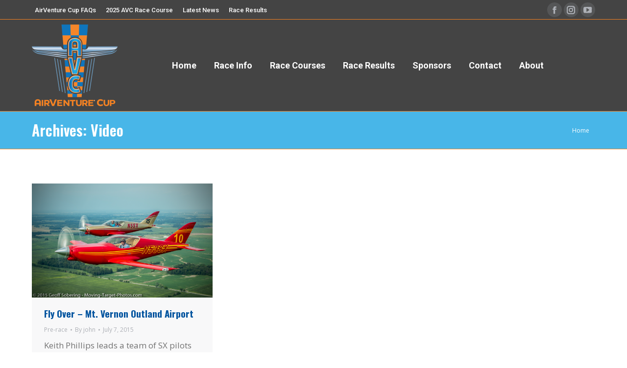

--- FILE ---
content_type: text/html; charset=UTF-8
request_url: https://www.airventurecuprace.com/type/video/
body_size: 13364
content:
<!DOCTYPE html>
<!--[if !(IE 6) | !(IE 7) | !(IE 8)  ]><!-->
<html lang="en-US" class="no-js">
<!--<![endif]-->
<head><style>img.lazy{min-height:1px}</style><link href="https://www.airventurecuprace.com/wp-content/plugins/w3-total-cache/pub/js/lazyload.min.js" as="script">
	<meta charset="UTF-8" />
		<meta name="viewport" content="width=device-width, initial-scale=1, maximum-scale=1, user-scalable=0">
		<meta name="theme-color" content="#f48220"/>	<link rel="profile" href="https://gmpg.org/xfn/11" />
	<title>Video &#8211; Airventure Cup Race</title>
<meta name='robots' content='max-image-preview:large' />
	<style>img:is([sizes="auto" i], [sizes^="auto," i]) { contain-intrinsic-size: 3000px 1500px }</style>
	<link rel='dns-prefetch' href='//maps.googleapis.com' />
<link rel='dns-prefetch' href='//fonts.googleapis.com' />
<link rel="alternate" type="application/rss+xml" title="Airventure Cup Race &raquo; Feed" href="https://www.airventurecuprace.com/feed/" />
<link rel="alternate" type="application/rss+xml" title="Airventure Cup Race &raquo; Comments Feed" href="https://www.airventurecuprace.com/comments/feed/" />
<link rel="alternate" type="application/rss+xml" title="Airventure Cup Race &raquo; Video Format Feed" href="https://www.airventurecuprace.com/type/video/feed/" />
<script>
window._wpemojiSettings = {"baseUrl":"https:\/\/s.w.org\/images\/core\/emoji\/16.0.1\/72x72\/","ext":".png","svgUrl":"https:\/\/s.w.org\/images\/core\/emoji\/16.0.1\/svg\/","svgExt":".svg","source":{"concatemoji":"https:\/\/www.airventurecuprace.com\/wp-includes\/js\/wp-emoji-release.min.js?ver=fdc0554f3dbf31e6d72e4e350ca43179"}};
/*! This file is auto-generated */
!function(s,n){var o,i,e;function c(e){try{var t={supportTests:e,timestamp:(new Date).valueOf()};sessionStorage.setItem(o,JSON.stringify(t))}catch(e){}}function p(e,t,n){e.clearRect(0,0,e.canvas.width,e.canvas.height),e.fillText(t,0,0);var t=new Uint32Array(e.getImageData(0,0,e.canvas.width,e.canvas.height).data),a=(e.clearRect(0,0,e.canvas.width,e.canvas.height),e.fillText(n,0,0),new Uint32Array(e.getImageData(0,0,e.canvas.width,e.canvas.height).data));return t.every(function(e,t){return e===a[t]})}function u(e,t){e.clearRect(0,0,e.canvas.width,e.canvas.height),e.fillText(t,0,0);for(var n=e.getImageData(16,16,1,1),a=0;a<n.data.length;a++)if(0!==n.data[a])return!1;return!0}function f(e,t,n,a){switch(t){case"flag":return n(e,"\ud83c\udff3\ufe0f\u200d\u26a7\ufe0f","\ud83c\udff3\ufe0f\u200b\u26a7\ufe0f")?!1:!n(e,"\ud83c\udde8\ud83c\uddf6","\ud83c\udde8\u200b\ud83c\uddf6")&&!n(e,"\ud83c\udff4\udb40\udc67\udb40\udc62\udb40\udc65\udb40\udc6e\udb40\udc67\udb40\udc7f","\ud83c\udff4\u200b\udb40\udc67\u200b\udb40\udc62\u200b\udb40\udc65\u200b\udb40\udc6e\u200b\udb40\udc67\u200b\udb40\udc7f");case"emoji":return!a(e,"\ud83e\udedf")}return!1}function g(e,t,n,a){var r="undefined"!=typeof WorkerGlobalScope&&self instanceof WorkerGlobalScope?new OffscreenCanvas(300,150):s.createElement("canvas"),o=r.getContext("2d",{willReadFrequently:!0}),i=(o.textBaseline="top",o.font="600 32px Arial",{});return e.forEach(function(e){i[e]=t(o,e,n,a)}),i}function t(e){var t=s.createElement("script");t.src=e,t.defer=!0,s.head.appendChild(t)}"undefined"!=typeof Promise&&(o="wpEmojiSettingsSupports",i=["flag","emoji"],n.supports={everything:!0,everythingExceptFlag:!0},e=new Promise(function(e){s.addEventListener("DOMContentLoaded",e,{once:!0})}),new Promise(function(t){var n=function(){try{var e=JSON.parse(sessionStorage.getItem(o));if("object"==typeof e&&"number"==typeof e.timestamp&&(new Date).valueOf()<e.timestamp+604800&&"object"==typeof e.supportTests)return e.supportTests}catch(e){}return null}();if(!n){if("undefined"!=typeof Worker&&"undefined"!=typeof OffscreenCanvas&&"undefined"!=typeof URL&&URL.createObjectURL&&"undefined"!=typeof Blob)try{var e="postMessage("+g.toString()+"("+[JSON.stringify(i),f.toString(),p.toString(),u.toString()].join(",")+"));",a=new Blob([e],{type:"text/javascript"}),r=new Worker(URL.createObjectURL(a),{name:"wpTestEmojiSupports"});return void(r.onmessage=function(e){c(n=e.data),r.terminate(),t(n)})}catch(e){}c(n=g(i,f,p,u))}t(n)}).then(function(e){for(var t in e)n.supports[t]=e[t],n.supports.everything=n.supports.everything&&n.supports[t],"flag"!==t&&(n.supports.everythingExceptFlag=n.supports.everythingExceptFlag&&n.supports[t]);n.supports.everythingExceptFlag=n.supports.everythingExceptFlag&&!n.supports.flag,n.DOMReady=!1,n.readyCallback=function(){n.DOMReady=!0}}).then(function(){return e}).then(function(){var e;n.supports.everything||(n.readyCallback(),(e=n.source||{}).concatemoji?t(e.concatemoji):e.wpemoji&&e.twemoji&&(t(e.twemoji),t(e.wpemoji)))}))}((window,document),window._wpemojiSettings);
</script>
<link rel='stylesheet' id='formidable-css' href='https://www.airventurecuprace.com/wp-content/plugins/formidable/css/formidableforms.css?ver=6112112' media='all' />
<link rel='stylesheet' id='gs-swiper-css' href='https://www.airventurecuprace.com/wp-content/plugins/gs-logo-slider/assets/libs/swiper-js/swiper.min.css?ver=3.7.4' media='all' />
<link rel='stylesheet' id='gs-tippyjs-css' href='https://www.airventurecuprace.com/wp-content/plugins/gs-logo-slider/assets/libs/tippyjs/tippy.css?ver=3.7.4' media='all' />
<link rel='stylesheet' id='gs-logo-public-css' href='https://www.airventurecuprace.com/wp-content/plugins/gs-logo-slider-pro/assets/css/gs-logo.min.css?ver=3.5.8' media='all' />
<style id='wp-emoji-styles-inline-css'>

	img.wp-smiley, img.emoji {
		display: inline !important;
		border: none !important;
		box-shadow: none !important;
		height: 1em !important;
		width: 1em !important;
		margin: 0 0.07em !important;
		vertical-align: -0.1em !important;
		background: none !important;
		padding: 0 !important;
	}
</style>
<link rel='stylesheet' id='wp-block-library-css' href='https://www.airventurecuprace.com/wp-includes/css/dist/block-library/style.min.css?ver=fdc0554f3dbf31e6d72e4e350ca43179' media='all' />
<style id='wp-block-library-theme-inline-css'>
.wp-block-audio :where(figcaption){color:#555;font-size:13px;text-align:center}.is-dark-theme .wp-block-audio :where(figcaption){color:#ffffffa6}.wp-block-audio{margin:0 0 1em}.wp-block-code{border:1px solid #ccc;border-radius:4px;font-family:Menlo,Consolas,monaco,monospace;padding:.8em 1em}.wp-block-embed :where(figcaption){color:#555;font-size:13px;text-align:center}.is-dark-theme .wp-block-embed :where(figcaption){color:#ffffffa6}.wp-block-embed{margin:0 0 1em}.blocks-gallery-caption{color:#555;font-size:13px;text-align:center}.is-dark-theme .blocks-gallery-caption{color:#ffffffa6}:root :where(.wp-block-image figcaption){color:#555;font-size:13px;text-align:center}.is-dark-theme :root :where(.wp-block-image figcaption){color:#ffffffa6}.wp-block-image{margin:0 0 1em}.wp-block-pullquote{border-bottom:4px solid;border-top:4px solid;color:currentColor;margin-bottom:1.75em}.wp-block-pullquote cite,.wp-block-pullquote footer,.wp-block-pullquote__citation{color:currentColor;font-size:.8125em;font-style:normal;text-transform:uppercase}.wp-block-quote{border-left:.25em solid;margin:0 0 1.75em;padding-left:1em}.wp-block-quote cite,.wp-block-quote footer{color:currentColor;font-size:.8125em;font-style:normal;position:relative}.wp-block-quote:where(.has-text-align-right){border-left:none;border-right:.25em solid;padding-left:0;padding-right:1em}.wp-block-quote:where(.has-text-align-center){border:none;padding-left:0}.wp-block-quote.is-large,.wp-block-quote.is-style-large,.wp-block-quote:where(.is-style-plain){border:none}.wp-block-search .wp-block-search__label{font-weight:700}.wp-block-search__button{border:1px solid #ccc;padding:.375em .625em}:where(.wp-block-group.has-background){padding:1.25em 2.375em}.wp-block-separator.has-css-opacity{opacity:.4}.wp-block-separator{border:none;border-bottom:2px solid;margin-left:auto;margin-right:auto}.wp-block-separator.has-alpha-channel-opacity{opacity:1}.wp-block-separator:not(.is-style-wide):not(.is-style-dots){width:100px}.wp-block-separator.has-background:not(.is-style-dots){border-bottom:none;height:1px}.wp-block-separator.has-background:not(.is-style-wide):not(.is-style-dots){height:2px}.wp-block-table{margin:0 0 1em}.wp-block-table td,.wp-block-table th{word-break:normal}.wp-block-table :where(figcaption){color:#555;font-size:13px;text-align:center}.is-dark-theme .wp-block-table :where(figcaption){color:#ffffffa6}.wp-block-video :where(figcaption){color:#555;font-size:13px;text-align:center}.is-dark-theme .wp-block-video :where(figcaption){color:#ffffffa6}.wp-block-video{margin:0 0 1em}:root :where(.wp-block-template-part.has-background){margin-bottom:0;margin-top:0;padding:1.25em 2.375em}
</style>
<style id='classic-theme-styles-inline-css'>
/*! This file is auto-generated */
.wp-block-button__link{color:#fff;background-color:#32373c;border-radius:9999px;box-shadow:none;text-decoration:none;padding:calc(.667em + 2px) calc(1.333em + 2px);font-size:1.125em}.wp-block-file__button{background:#32373c;color:#fff;text-decoration:none}
</style>
<link rel='stylesheet' id='gutenberg-pdfjs-css' href='https://www.airventurecuprace.com/wp-content/plugins/pdfjs-viewer-shortcode/inc/../blocks/dist/style.css?ver=2.2.2' media='all' />
<style id='global-styles-inline-css'>
:root{--wp--preset--aspect-ratio--square: 1;--wp--preset--aspect-ratio--4-3: 4/3;--wp--preset--aspect-ratio--3-4: 3/4;--wp--preset--aspect-ratio--3-2: 3/2;--wp--preset--aspect-ratio--2-3: 2/3;--wp--preset--aspect-ratio--16-9: 16/9;--wp--preset--aspect-ratio--9-16: 9/16;--wp--preset--color--black: #000000;--wp--preset--color--cyan-bluish-gray: #abb8c3;--wp--preset--color--white: #FFF;--wp--preset--color--pale-pink: #f78da7;--wp--preset--color--vivid-red: #cf2e2e;--wp--preset--color--luminous-vivid-orange: #ff6900;--wp--preset--color--luminous-vivid-amber: #fcb900;--wp--preset--color--light-green-cyan: #7bdcb5;--wp--preset--color--vivid-green-cyan: #00d084;--wp--preset--color--pale-cyan-blue: #8ed1fc;--wp--preset--color--vivid-cyan-blue: #0693e3;--wp--preset--color--vivid-purple: #9b51e0;--wp--preset--color--accent: #f48220;--wp--preset--color--dark-gray: #111;--wp--preset--color--light-gray: #767676;--wp--preset--gradient--vivid-cyan-blue-to-vivid-purple: linear-gradient(135deg,rgba(6,147,227,1) 0%,rgb(155,81,224) 100%);--wp--preset--gradient--light-green-cyan-to-vivid-green-cyan: linear-gradient(135deg,rgb(122,220,180) 0%,rgb(0,208,130) 100%);--wp--preset--gradient--luminous-vivid-amber-to-luminous-vivid-orange: linear-gradient(135deg,rgba(252,185,0,1) 0%,rgba(255,105,0,1) 100%);--wp--preset--gradient--luminous-vivid-orange-to-vivid-red: linear-gradient(135deg,rgba(255,105,0,1) 0%,rgb(207,46,46) 100%);--wp--preset--gradient--very-light-gray-to-cyan-bluish-gray: linear-gradient(135deg,rgb(238,238,238) 0%,rgb(169,184,195) 100%);--wp--preset--gradient--cool-to-warm-spectrum: linear-gradient(135deg,rgb(74,234,220) 0%,rgb(151,120,209) 20%,rgb(207,42,186) 40%,rgb(238,44,130) 60%,rgb(251,105,98) 80%,rgb(254,248,76) 100%);--wp--preset--gradient--blush-light-purple: linear-gradient(135deg,rgb(255,206,236) 0%,rgb(152,150,240) 100%);--wp--preset--gradient--blush-bordeaux: linear-gradient(135deg,rgb(254,205,165) 0%,rgb(254,45,45) 50%,rgb(107,0,62) 100%);--wp--preset--gradient--luminous-dusk: linear-gradient(135deg,rgb(255,203,112) 0%,rgb(199,81,192) 50%,rgb(65,88,208) 100%);--wp--preset--gradient--pale-ocean: linear-gradient(135deg,rgb(255,245,203) 0%,rgb(182,227,212) 50%,rgb(51,167,181) 100%);--wp--preset--gradient--electric-grass: linear-gradient(135deg,rgb(202,248,128) 0%,rgb(113,206,126) 100%);--wp--preset--gradient--midnight: linear-gradient(135deg,rgb(2,3,129) 0%,rgb(40,116,252) 100%);--wp--preset--font-size--small: 13px;--wp--preset--font-size--medium: 20px;--wp--preset--font-size--large: 36px;--wp--preset--font-size--x-large: 42px;--wp--preset--spacing--20: 0.44rem;--wp--preset--spacing--30: 0.67rem;--wp--preset--spacing--40: 1rem;--wp--preset--spacing--50: 1.5rem;--wp--preset--spacing--60: 2.25rem;--wp--preset--spacing--70: 3.38rem;--wp--preset--spacing--80: 5.06rem;--wp--preset--shadow--natural: 6px 6px 9px rgba(0, 0, 0, 0.2);--wp--preset--shadow--deep: 12px 12px 50px rgba(0, 0, 0, 0.4);--wp--preset--shadow--sharp: 6px 6px 0px rgba(0, 0, 0, 0.2);--wp--preset--shadow--outlined: 6px 6px 0px -3px rgba(255, 255, 255, 1), 6px 6px rgba(0, 0, 0, 1);--wp--preset--shadow--crisp: 6px 6px 0px rgba(0, 0, 0, 1);}:where(.is-layout-flex){gap: 0.5em;}:where(.is-layout-grid){gap: 0.5em;}body .is-layout-flex{display: flex;}.is-layout-flex{flex-wrap: wrap;align-items: center;}.is-layout-flex > :is(*, div){margin: 0;}body .is-layout-grid{display: grid;}.is-layout-grid > :is(*, div){margin: 0;}:where(.wp-block-columns.is-layout-flex){gap: 2em;}:where(.wp-block-columns.is-layout-grid){gap: 2em;}:where(.wp-block-post-template.is-layout-flex){gap: 1.25em;}:where(.wp-block-post-template.is-layout-grid){gap: 1.25em;}.has-black-color{color: var(--wp--preset--color--black) !important;}.has-cyan-bluish-gray-color{color: var(--wp--preset--color--cyan-bluish-gray) !important;}.has-white-color{color: var(--wp--preset--color--white) !important;}.has-pale-pink-color{color: var(--wp--preset--color--pale-pink) !important;}.has-vivid-red-color{color: var(--wp--preset--color--vivid-red) !important;}.has-luminous-vivid-orange-color{color: var(--wp--preset--color--luminous-vivid-orange) !important;}.has-luminous-vivid-amber-color{color: var(--wp--preset--color--luminous-vivid-amber) !important;}.has-light-green-cyan-color{color: var(--wp--preset--color--light-green-cyan) !important;}.has-vivid-green-cyan-color{color: var(--wp--preset--color--vivid-green-cyan) !important;}.has-pale-cyan-blue-color{color: var(--wp--preset--color--pale-cyan-blue) !important;}.has-vivid-cyan-blue-color{color: var(--wp--preset--color--vivid-cyan-blue) !important;}.has-vivid-purple-color{color: var(--wp--preset--color--vivid-purple) !important;}.has-black-background-color{background-color: var(--wp--preset--color--black) !important;}.has-cyan-bluish-gray-background-color{background-color: var(--wp--preset--color--cyan-bluish-gray) !important;}.has-white-background-color{background-color: var(--wp--preset--color--white) !important;}.has-pale-pink-background-color{background-color: var(--wp--preset--color--pale-pink) !important;}.has-vivid-red-background-color{background-color: var(--wp--preset--color--vivid-red) !important;}.has-luminous-vivid-orange-background-color{background-color: var(--wp--preset--color--luminous-vivid-orange) !important;}.has-luminous-vivid-amber-background-color{background-color: var(--wp--preset--color--luminous-vivid-amber) !important;}.has-light-green-cyan-background-color{background-color: var(--wp--preset--color--light-green-cyan) !important;}.has-vivid-green-cyan-background-color{background-color: var(--wp--preset--color--vivid-green-cyan) !important;}.has-pale-cyan-blue-background-color{background-color: var(--wp--preset--color--pale-cyan-blue) !important;}.has-vivid-cyan-blue-background-color{background-color: var(--wp--preset--color--vivid-cyan-blue) !important;}.has-vivid-purple-background-color{background-color: var(--wp--preset--color--vivid-purple) !important;}.has-black-border-color{border-color: var(--wp--preset--color--black) !important;}.has-cyan-bluish-gray-border-color{border-color: var(--wp--preset--color--cyan-bluish-gray) !important;}.has-white-border-color{border-color: var(--wp--preset--color--white) !important;}.has-pale-pink-border-color{border-color: var(--wp--preset--color--pale-pink) !important;}.has-vivid-red-border-color{border-color: var(--wp--preset--color--vivid-red) !important;}.has-luminous-vivid-orange-border-color{border-color: var(--wp--preset--color--luminous-vivid-orange) !important;}.has-luminous-vivid-amber-border-color{border-color: var(--wp--preset--color--luminous-vivid-amber) !important;}.has-light-green-cyan-border-color{border-color: var(--wp--preset--color--light-green-cyan) !important;}.has-vivid-green-cyan-border-color{border-color: var(--wp--preset--color--vivid-green-cyan) !important;}.has-pale-cyan-blue-border-color{border-color: var(--wp--preset--color--pale-cyan-blue) !important;}.has-vivid-cyan-blue-border-color{border-color: var(--wp--preset--color--vivid-cyan-blue) !important;}.has-vivid-purple-border-color{border-color: var(--wp--preset--color--vivid-purple) !important;}.has-vivid-cyan-blue-to-vivid-purple-gradient-background{background: var(--wp--preset--gradient--vivid-cyan-blue-to-vivid-purple) !important;}.has-light-green-cyan-to-vivid-green-cyan-gradient-background{background: var(--wp--preset--gradient--light-green-cyan-to-vivid-green-cyan) !important;}.has-luminous-vivid-amber-to-luminous-vivid-orange-gradient-background{background: var(--wp--preset--gradient--luminous-vivid-amber-to-luminous-vivid-orange) !important;}.has-luminous-vivid-orange-to-vivid-red-gradient-background{background: var(--wp--preset--gradient--luminous-vivid-orange-to-vivid-red) !important;}.has-very-light-gray-to-cyan-bluish-gray-gradient-background{background: var(--wp--preset--gradient--very-light-gray-to-cyan-bluish-gray) !important;}.has-cool-to-warm-spectrum-gradient-background{background: var(--wp--preset--gradient--cool-to-warm-spectrum) !important;}.has-blush-light-purple-gradient-background{background: var(--wp--preset--gradient--blush-light-purple) !important;}.has-blush-bordeaux-gradient-background{background: var(--wp--preset--gradient--blush-bordeaux) !important;}.has-luminous-dusk-gradient-background{background: var(--wp--preset--gradient--luminous-dusk) !important;}.has-pale-ocean-gradient-background{background: var(--wp--preset--gradient--pale-ocean) !important;}.has-electric-grass-gradient-background{background: var(--wp--preset--gradient--electric-grass) !important;}.has-midnight-gradient-background{background: var(--wp--preset--gradient--midnight) !important;}.has-small-font-size{font-size: var(--wp--preset--font-size--small) !important;}.has-medium-font-size{font-size: var(--wp--preset--font-size--medium) !important;}.has-large-font-size{font-size: var(--wp--preset--font-size--large) !important;}.has-x-large-font-size{font-size: var(--wp--preset--font-size--x-large) !important;}
:where(.wp-block-post-template.is-layout-flex){gap: 1.25em;}:where(.wp-block-post-template.is-layout-grid){gap: 1.25em;}
:where(.wp-block-columns.is-layout-flex){gap: 2em;}:where(.wp-block-columns.is-layout-grid){gap: 2em;}
:root :where(.wp-block-pullquote){font-size: 1.5em;line-height: 1.6;}
</style>
<link rel='stylesheet' id='the7-font-css' href='https://www.airventurecuprace.com/wp-content/themes/dt-the7/fonts/icomoon-the7-font/icomoon-the7-font.min.css?ver=12.5.2' media='all' />
<link rel='stylesheet' id='the7-awesome-fonts-css' href='https://www.airventurecuprace.com/wp-content/themes/dt-the7/fonts/FontAwesome/css/all.min.css?ver=12.5.2' media='all' />
<link rel='stylesheet' id='the7-awesome-fonts-back-css' href='https://www.airventurecuprace.com/wp-content/themes/dt-the7/fonts/FontAwesome/back-compat.min.css?ver=12.5.2' media='all' />
<link rel='stylesheet' id='the7-Defaults-css' href='https://www.airventurecuprace.com/wp-content/uploads/smile_fonts/Defaults/Defaults.css?ver=fdc0554f3dbf31e6d72e4e350ca43179' media='all' />
<link rel='stylesheet' id='tablepress-default-css' href='https://www.airventurecuprace.com/wp-content/tablepress-combined.min.css?ver=28' media='all' />
<link rel='stylesheet' id='dt-web-fonts-css' href='https://fonts.googleapis.com/css?family=Roboto:400,500,600,700%7COswald:400,600,700%7COpen+Sans:400,600,700' media='all' />
<link rel='stylesheet' id='dt-main-css' href='https://www.airventurecuprace.com/wp-content/themes/dt-the7/css/main.min.css?ver=12.5.2' media='all' />
<style id='dt-main-inline-css'>
body #load {
  display: block;
  height: 100%;
  overflow: hidden;
  position: fixed;
  width: 100%;
  z-index: 9901;
  opacity: 1;
  visibility: visible;
  transition: all .35s ease-out;
}
.load-wrap {
  width: 100%;
  height: 100%;
  background-position: center center;
  background-repeat: no-repeat;
  text-align: center;
  display: -ms-flexbox;
  display: -ms-flex;
  display: flex;
  -ms-align-items: center;
  -ms-flex-align: center;
  align-items: center;
  -ms-flex-flow: column wrap;
  flex-flow: column wrap;
  -ms-flex-pack: center;
  -ms-justify-content: center;
  justify-content: center;
}
.load-wrap > svg {
  position: absolute;
  top: 50%;
  left: 50%;
  transform: translate(-50%,-50%);
}
#load {
  background: var(--the7-elementor-beautiful-loading-bg,#f48220);
  --the7-beautiful-spinner-color2: var(--the7-beautiful-spinner-color,#c4c4c4);
}

</style>
<link rel='stylesheet' id='the7-custom-scrollbar-css' href='https://www.airventurecuprace.com/wp-content/themes/dt-the7/lib/custom-scrollbar/custom-scrollbar.min.css?ver=12.5.2' media='all' />
<link rel='stylesheet' id='the7-wpbakery-css' href='https://www.airventurecuprace.com/wp-content/themes/dt-the7/css/wpbakery.min.css?ver=12.5.2' media='all' />
<link rel='stylesheet' id='the7-core-css' href='https://www.airventurecuprace.com/wp-content/plugins/dt-the7-core/assets/css/post-type.min.css?ver=2.7.10' media='all' />
<link rel='stylesheet' id='the7-css-vars-css' href='https://www.airventurecuprace.com/wp-content/uploads/the7-css/css-vars.css?ver=c3afd24c2bb6' media='all' />
<link rel='stylesheet' id='dt-custom-css' href='https://www.airventurecuprace.com/wp-content/uploads/the7-css/custom.css?ver=c3afd24c2bb6' media='all' />
<link rel='stylesheet' id='dt-media-css' href='https://www.airventurecuprace.com/wp-content/uploads/the7-css/media.css?ver=c3afd24c2bb6' media='all' />
<link rel='stylesheet' id='the7-mega-menu-css' href='https://www.airventurecuprace.com/wp-content/uploads/the7-css/mega-menu.css?ver=c3afd24c2bb6' media='all' />
<link rel='stylesheet' id='the7-elements-albums-portfolio-css' href='https://www.airventurecuprace.com/wp-content/uploads/the7-css/the7-elements-albums-portfolio.css?ver=c3afd24c2bb6' media='all' />
<link rel='stylesheet' id='the7-elements-css' href='https://www.airventurecuprace.com/wp-content/uploads/the7-css/post-type-dynamic.css?ver=c3afd24c2bb6' media='all' />
<link rel='stylesheet' id='style-css' href='https://www.airventurecuprace.com/wp-content/themes/dt-the7-child/style.css?ver=12.5.2' media='all' />
<link rel='stylesheet' id='ultimate-vc-addons-style-min-css' href='https://www.airventurecuprace.com/wp-content/plugins/Ultimate_VC_Addons/assets/min-css/ultimate.min.css?ver=3.20.3' media='all' />
<link rel='stylesheet' id='ultimate-vc-addons-vidcons-css' href='https://www.airventurecuprace.com/wp-content/plugins/Ultimate_VC_Addons/assets/fonts/vidcons.css?ver=3.20.3' media='all' />
<link rel='stylesheet' id='ultimate-vc-addons-selected-google-fonts-style-css' href='https://fonts.googleapis.com/css?family=Oswald:normal,300,700&#038;subset=latin-ext,latin' media='all' />
<script src="https://www.airventurecuprace.com/wp-includes/js/jquery/jquery.min.js?ver=3.7.1" id="jquery-core-js"></script>
<script src="https://www.airventurecuprace.com/wp-includes/js/jquery/jquery-migrate.min.js?ver=3.4.1" id="jquery-migrate-js"></script>
<script src="//www.airventurecuprace.com/wp-content/plugins/revslider/sr6/assets/js/rbtools.min.js?ver=6.7.29" async id="tp-tools-js"></script>
<script src="//www.airventurecuprace.com/wp-content/plugins/revslider/sr6/assets/js/rs6.min.js?ver=6.7.34" async id="revmin-js"></script>
<script id="dt-above-fold-js-extra">
var dtLocal = {"themeUrl":"https:\/\/www.airventurecuprace.com\/wp-content\/themes\/dt-the7","passText":"To view this protected post, enter the password below:","moreButtonText":{"loading":"Loading...","loadMore":"Load more"},"postID":"51","ajaxurl":"https:\/\/www.airventurecuprace.com\/wp-admin\/admin-ajax.php","REST":{"baseUrl":"https:\/\/www.airventurecuprace.com\/wp-json\/the7\/v1","endpoints":{"sendMail":"\/send-mail"}},"contactMessages":{"required":"One or more fields have an error. Please check and try again.","terms":"Please accept the privacy policy.","fillTheCaptchaError":"Please, fill the captcha."},"captchaSiteKey":"","ajaxNonce":"8cf4b4c0b1","pageData":{"type":"archive","template":"archive","layout":"masonry"},"themeSettings":{"smoothScroll":"on","lazyLoading":false,"desktopHeader":{"height":120},"ToggleCaptionEnabled":"disabled","ToggleCaption":"Navigation","floatingHeader":{"showAfter":94,"showMenu":true,"height":56,"logo":{"showLogo":true,"html":"<img class=\" preload-me\" src=\"https:\/\/www.airventurecuprace.com\/wp-content\/uploads\/2025\/06\/Floating-Header-Logo-e1749096707681.png\" srcset=\"https:\/\/www.airventurecuprace.com\/wp-content\/uploads\/2025\/06\/Floating-Header-Logo-e1749096707681.png 75w\" width=\"75\" height=\"71\"   sizes=\"75px\" alt=\"Airventure Cup Race\" \/>","url":"https:\/\/www.airventurecuprace.com\/"}},"topLine":{"floatingTopLine":{"logo":{"showLogo":false,"html":""}}},"mobileHeader":{"firstSwitchPoint":900,"secondSwitchPoint":400,"firstSwitchPointHeight":70,"secondSwitchPointHeight":56,"mobileToggleCaptionEnabled":"disabled","mobileToggleCaption":"Menu"},"stickyMobileHeaderFirstSwitch":{"logo":{"html":"<img class=\" preload-me\" src=\"https:\/\/www.airventurecuprace.com\/wp-content\/uploads\/2025\/06\/Floating-Header-Logo-e1749096707681.png\" srcset=\"https:\/\/www.airventurecuprace.com\/wp-content\/uploads\/2025\/06\/Floating-Header-Logo-e1749096707681.png 75w, https:\/\/www.airventurecuprace.com\/wp-content\/uploads\/2025\/06\/Floating-Header-Logo-e1749096707681.png 75w\" width=\"75\" height=\"71\"   sizes=\"75px\" alt=\"Airventure Cup Race\" \/>"}},"stickyMobileHeaderSecondSwitch":{"logo":{"html":"<img class=\" preload-me\" src=\"https:\/\/www.airventurecuprace.com\/wp-content\/uploads\/2025\/06\/Floating-Header-Logo-e1749096707681.png\" srcset=\"https:\/\/www.airventurecuprace.com\/wp-content\/uploads\/2025\/06\/Floating-Header-Logo-e1749096707681.png 75w, https:\/\/www.airventurecuprace.com\/wp-content\/uploads\/2025\/06\/Floating-Header-Logo-e1749096707681.png 75w\" width=\"75\" height=\"71\"   sizes=\"75px\" alt=\"Airventure Cup Race\" \/>"}},"sidebar":{"switchPoint":970},"boxedWidth":"1280px"},"VCMobileScreenWidth":"768"};
var dtShare = {"shareButtonText":{"facebook":"Share on Facebook","twitter":"Share on X","pinterest":"Pin it","linkedin":"Share on Linkedin","whatsapp":"Share on Whatsapp"},"overlayOpacity":"85"};
</script>
<script src="https://www.airventurecuprace.com/wp-content/themes/dt-the7/js/above-the-fold.min.js?ver=12.5.2" id="dt-above-fold-js"></script>
<script src="https://www.airventurecuprace.com/wp-content/plugins/Ultimate_VC_Addons/assets/min-js/modernizr-custom.min.js?ver=3.20.3" id="ultimate-vc-addons-modernizr-js"></script>
<script src="https://www.airventurecuprace.com/wp-content/plugins/Ultimate_VC_Addons/assets/min-js/jquery-ui.min.js?ver=3.20.3" id="jquery_ui-js"></script>
<script src="https://maps.googleapis.com/maps/api/js?key=AIzaSyBsKK0kbyzOpe-cZ2p5YtAGXCOm8Prp240" id="ultimate-vc-addons-googleapis-js"></script>
<script src="https://www.airventurecuprace.com/wp-includes/js/jquery/ui/core.min.js?ver=1.13.3" id="jquery-ui-core-js"></script>
<script src="https://www.airventurecuprace.com/wp-content/plugins/Ultimate_VC_Addons/assets/min-js/ultimate.min.js?ver=3.20.3" id="ultimate-vc-addons-script-js"></script>
<script src="https://www.airventurecuprace.com/wp-content/plugins/Ultimate_VC_Addons/assets/min-js/modal-all.min.js?ver=3.20.3" id="ultimate-vc-addons-modal-all-js"></script>
<script src="https://www.airventurecuprace.com/wp-content/plugins/Ultimate_VC_Addons/assets/min-js/jparallax.min.js?ver=3.20.3" id="ultimate-vc-addons-jquery.shake-js"></script>
<script src="https://www.airventurecuprace.com/wp-content/plugins/Ultimate_VC_Addons/assets/min-js/vhparallax.min.js?ver=3.20.3" id="ultimate-vc-addons-jquery.vhparallax-js"></script>
<script src="https://www.airventurecuprace.com/wp-content/plugins/Ultimate_VC_Addons/assets/min-js/ultimate_bg.min.js?ver=3.20.3" id="ultimate-vc-addons-row-bg-js"></script>
<script src="https://www.airventurecuprace.com/wp-content/plugins/Ultimate_VC_Addons/assets/min-js/mb-YTPlayer.min.js?ver=3.20.3" id="ultimate-vc-addons-jquery.ytplayer-js"></script>
<script></script><link rel="https://api.w.org/" href="https://www.airventurecuprace.com/wp-json/" /><link rel="EditURI" type="application/rsd+xml" title="RSD" href="https://www.airventurecuprace.com/xmlrpc.php?rsd" />

<meta name="generator" content="Powered by WPBakery Page Builder - drag and drop page builder for WordPress."/>
<meta name="generator" content="Powered by Slider Revolution 6.7.34 - responsive, Mobile-Friendly Slider Plugin for WordPress with comfortable drag and drop interface." />
<script type="text/javascript" id="the7-loader-script">
document.addEventListener("DOMContentLoaded", function(event) {
	var load = document.getElementById("load");
	if(!load.classList.contains('loader-removed')){
		var removeLoading = setTimeout(function() {
			load.className += " loader-removed";
		}, 300);
	}
});
</script>
		<link rel="icon" href="https://www.airventurecuprace.com/wp-content/uploads/2025/06/AVC-FAV-ICON.png" type="image/png" sizes="16x16"/><link rel="icon" href="https://www.airventurecuprace.com/wp-content/uploads/2025/06/AVC-FAV-ICON.png" type="image/png" sizes="32x32"/><link rel="apple-touch-icon" sizes="120x120" href="https://www.airventurecuprace.com/wp-content/uploads/2025/06/AVC-LOGO-120X120.png"><script>function setREVStartSize(e){
			//window.requestAnimationFrame(function() {
				window.RSIW = window.RSIW===undefined ? window.innerWidth : window.RSIW;
				window.RSIH = window.RSIH===undefined ? window.innerHeight : window.RSIH;
				try {
					var pw = document.getElementById(e.c).parentNode.offsetWidth,
						newh;
					pw = pw===0 || isNaN(pw) || (e.l=="fullwidth" || e.layout=="fullwidth") ? window.RSIW : pw;
					e.tabw = e.tabw===undefined ? 0 : parseInt(e.tabw);
					e.thumbw = e.thumbw===undefined ? 0 : parseInt(e.thumbw);
					e.tabh = e.tabh===undefined ? 0 : parseInt(e.tabh);
					e.thumbh = e.thumbh===undefined ? 0 : parseInt(e.thumbh);
					e.tabhide = e.tabhide===undefined ? 0 : parseInt(e.tabhide);
					e.thumbhide = e.thumbhide===undefined ? 0 : parseInt(e.thumbhide);
					e.mh = e.mh===undefined || e.mh=="" || e.mh==="auto" ? 0 : parseInt(e.mh,0);
					if(e.layout==="fullscreen" || e.l==="fullscreen")
						newh = Math.max(e.mh,window.RSIH);
					else{
						e.gw = Array.isArray(e.gw) ? e.gw : [e.gw];
						for (var i in e.rl) if (e.gw[i]===undefined || e.gw[i]===0) e.gw[i] = e.gw[i-1];
						e.gh = e.el===undefined || e.el==="" || (Array.isArray(e.el) && e.el.length==0)? e.gh : e.el;
						e.gh = Array.isArray(e.gh) ? e.gh : [e.gh];
						for (var i in e.rl) if (e.gh[i]===undefined || e.gh[i]===0) e.gh[i] = e.gh[i-1];
											
						var nl = new Array(e.rl.length),
							ix = 0,
							sl;
						e.tabw = e.tabhide>=pw ? 0 : e.tabw;
						e.thumbw = e.thumbhide>=pw ? 0 : e.thumbw;
						e.tabh = e.tabhide>=pw ? 0 : e.tabh;
						e.thumbh = e.thumbhide>=pw ? 0 : e.thumbh;
						for (var i in e.rl) nl[i] = e.rl[i]<window.RSIW ? 0 : e.rl[i];
						sl = nl[0];
						for (var i in nl) if (sl>nl[i] && nl[i]>0) { sl = nl[i]; ix=i;}
						var m = pw>(e.gw[ix]+e.tabw+e.thumbw) ? 1 : (pw-(e.tabw+e.thumbw)) / (e.gw[ix]);
						newh =  (e.gh[ix] * m) + (e.tabh + e.thumbh);
					}
					var el = document.getElementById(e.c);
					if (el!==null && el) el.style.height = newh+"px";
					el = document.getElementById(e.c+"_wrapper");
					if (el!==null && el) {
						el.style.height = newh+"px";
						el.style.display = "block";
					}
				} catch(e){
					console.log("Failure at Presize of Slider:" + e)
				}
			//});
		  };</script>
<noscript><style> .wpb_animate_when_almost_visible { opacity: 1; }</style></noscript></head>
<body id="the7-body" class="archive tax-post_format term-post-format-video term-36 wp-embed-responsive wp-theme-dt-the7 wp-child-theme-dt-the7-child the7-core-ver-2.7.10 layout-masonry description-under-image dt-responsive-on right-mobile-menu-close-icon ouside-menu-close-icon mobile-hamburger-close-bg-enable mobile-hamburger-close-bg-hover-enable  fade-medium-mobile-menu-close-icon fade-medium-menu-close-icon srcset-enabled btn-flat custom-btn-color custom-btn-hover-color phantom-fade phantom-line-decoration phantom-custom-logo-on top-header first-switch-logo-right first-switch-menu-left second-switch-logo-left second-switch-menu-right right-mobile-menu layzr-loading-on no-avatars popup-message-style the7-ver-12.5.2 dt-fa-compatibility wpb-js-composer js-comp-ver-8.4.1 vc_responsive">
<!-- The7 12.5.2 -->
<div id="load" class="ring-loader">
	<div class="load-wrap">
<style type="text/css">
    .the7-spinner {
        width: 72px;
        height: 72px;
        position: relative;
    }
    .the7-spinner > div {
        border-radius: 50%;
        width: 9px;
        left: 0;
        box-sizing: border-box;
        display: block;
        position: absolute;
        border: 9px solid #fff;
        width: 72px;
        height: 72px;
    }
    .the7-spinner-ring-bg{
        opacity: 0.25;
    }
    div.the7-spinner-ring {
        animation: spinner-animation 0.8s cubic-bezier(1, 1, 1, 1) infinite;
        border-color:var(--the7-beautiful-spinner-color2) transparent transparent transparent;
    }

    @keyframes spinner-animation{
        from{
            transform: rotate(0deg);
        }
        to {
            transform: rotate(360deg);
        }
    }
</style>

<div class="the7-spinner">
    <div class="the7-spinner-ring-bg"></div>
    <div class="the7-spinner-ring"></div>
</div></div>
</div>
<div id="page" >
	<a class="skip-link screen-reader-text" href="#content">Skip to content</a>

<div class="masthead inline-header center widgets line-decoration shadow-mobile-header-decoration medium-mobile-menu-icon mobile-menu-icon-bg-on mobile-menu-icon-hover-bg-on dt-parent-menu-clickable show-sub-menu-on-hover show-device-logo show-mobile-logo"  role="banner">

	<div class="top-bar full-width-line">
	<div class="top-bar-bg" ></div>
	<div class="left-widgets mini-widgets"><div class="mini-nav show-on-desktop near-logo-first-switch hide-on-second-switch list-type-menu select-type-menu-first-switch select-type-menu-second-switch"><ul id="top-menu"><li class="menu-item menu-item-type-post_type menu-item-object-page menu-item-1469 first depth-0"><a href='https://www.airventurecuprace.com/about/airventure-cup-sample-faq-questions/' data-level='1'><i class="fa icon-help-circled-alt"></i><span class="menu-item-text"><span class="menu-text">AirVenture Cup FAQs</span></span></a></li> <li class="menu-item menu-item-type-post_type menu-item-object-page menu-item-2790 depth-0"><a href='https://www.airventurecuprace.com/2025-avc-race-course/' data-level='1'><span class="menu-item-text"><span class="menu-text">2025 AVC Race Course</span></span></a></li> <li class="menu-item menu-item-type-post_type menu-item-object-page menu-item-2773 depth-0"><a href='https://www.airventurecuprace.com/news/' data-level='1'><span class="menu-item-text"><span class="menu-text">Latest News</span></span></a></li> <li class="menu-item menu-item-type-post_type menu-item-object-page menu-item-2774 last depth-0"><a href='https://www.airventurecuprace.com/racers/race-results/' data-level='1'><span class="menu-item-text"><span class="menu-text">Race Results</span></span></a></li> </ul><div class="menu-select"><span class="customSelect1"><span class="customSelectInner"><i class=" the7-mw-icon-dropdown-menu-bold"></i>Top Menu</span></span></div></div></div><div class="right-widgets mini-widgets"><div class="soc-ico show-on-desktop in-top-bar-right in-menu-second-switch custom-bg disabled-border border-off hover-accent-bg hover-disabled-border  hover-border-off"><a title="Facebook page opens in new window" href="https://www.facebook.com/airventurecup" target="_blank" class="facebook"><span class="soc-font-icon"></span><span class="screen-reader-text">Facebook page opens in new window</span></a><a title="Instagram page opens in new window" href="https://www.instagram.com/avcrace/" target="_blank" class="instagram"><span class="soc-font-icon"></span><span class="screen-reader-text">Instagram page opens in new window</span></a><a title="YouTube page opens in new window" href="https://www.youtube.com/channel/UCEjyQJiLRQB_GKGXds2lQKw" target="_blank" class="you-tube"><span class="soc-font-icon"></span><span class="screen-reader-text">YouTube page opens in new window</span></a></div></div></div>

	<header class="header-bar">

		<div class="branding">
	<div id="site-title" class="assistive-text">Airventure Cup Race</div>
	<div id="site-description" class="assistive-text">Long distance race to Oshkosh</div>
	<a class="" href="https://www.airventurecuprace.com/"><img class=" preload-me lazy" src="data:image/svg+xml,%3Csvg%20xmlns='http://www.w3.org/2000/svg'%20viewBox='0%200%20175%20167'%3E%3C/svg%3E" data-src="https://www.airventurecuprace.com/wp-content/uploads/2025/05/Logo-AVC-e1748399444398.png" data-srcset="https://www.airventurecuprace.com/wp-content/uploads/2025/05/Logo-AVC-e1748399444398.png 175w" width="175" height="167"   data-sizes="175px" alt="Airventure Cup Race" /><img class="mobile-logo preload-me lazy" src="data:image/svg+xml,%3Csvg%20xmlns='http://www.w3.org/2000/svg'%20viewBox='0%200%2075%2071'%3E%3C/svg%3E" data-src="https://www.airventurecuprace.com/wp-content/uploads/2025/06/Floating-Header-Logo-e1749096707681.png" data-srcset="https://www.airventurecuprace.com/wp-content/uploads/2025/06/Floating-Header-Logo-e1749096707681.png 75w, https://www.airventurecuprace.com/wp-content/uploads/2025/06/Floating-Header-Logo-e1749096707681.png 75w" width="75" height="71"   data-sizes="75px" alt="Airventure Cup Race" /></a></div>

		<ul id="primary-menu" class="main-nav underline-decoration l-to-r-line"><li class="menu-item menu-item-type-post_type menu-item-object-page menu-item-home menu-item-19 first depth-0"><a href='https://www.airventurecuprace.com/' data-level='1'><span class="menu-item-text"><span class="menu-text">Home</span></span></a></li> <li class="menu-item menu-item-type-custom menu-item-object-custom menu-item-has-children menu-item-2375 has-children depth-0"><a href='#' data-level='1'><span class="menu-item-text"><span class="menu-text">Race Info</span></span></a><ul class="sub-nav hover-style-bg level-arrows-on"><li class="menu-item menu-item-type-post_type menu-item-object-page menu-item-2567 first depth-1"><a href='https://www.airventurecuprace.com/home/27th-airventure-cup-race/' class=' mega-menu-img mega-menu-img-left' data-level='2'><i class="fa-fw Defaults-flag-checkered" style="margin: 0px 6px 0px 0px;" ></i><span class="menu-item-text"><span class="menu-text">27th AirVenture Cup Race</span></span></a></li> <li class="menu-item menu-item-type-post_type menu-item-object-page menu-item-2604 depth-1"><a href='https://www.airventurecuprace.com/race-schedule/' class=' mega-menu-img mega-menu-img-left' data-level='2'><i class="fa-fw icomoon-the7-font-the7-sort-02" style="margin: 0px 6px 0px 0px;" ></i><span class="menu-item-text"><span class="menu-text">Schedule of Events</span></span></a></li> <li class="menu-item menu-item-type-post_type menu-item-object-page menu-item-2568 depth-1"><a href='https://www.airventurecuprace.com/about/new-pilot-participant-faq/' class=' mega-menu-img mega-menu-img-left' data-level='2'><i class="fa-fw Defaults-slideshare" style="margin: 0px 6px 0px 0px;" ></i><span class="menu-item-text"><span class="menu-text">New Pilot Participant FAQs</span></span></a></li> <li class="menu-item menu-item-type-post_type menu-item-object-page menu-item-2569 depth-1"><a href='https://www.airventurecuprace.com/about/airventure-cup-sample-faq-questions/' class=' mega-menu-img mega-menu-img-left' data-level='2'><i class="fa-fw Defaults-question" style="margin: 0px 6px 0px 0px;" ></i><span class="menu-item-text"><span class="menu-text">AirVenture Cup Race FAQs</span></span></a></li> <li class="menu-item menu-item-type-post_type menu-item-object-page menu-item-1372 depth-1"><a href='https://www.airventurecuprace.com/about/race-classes/' class=' mega-menu-img mega-menu-img-left' data-level='2'><i class="fa-fw icomoon-the7-font-telegram" style="margin: 0px 6px 0px 0px;" ></i><span class="menu-item-text"><span class="menu-text">Race Classes</span></span></a></li> </ul></li> <li class="menu-item menu-item-type-custom menu-item-object-custom menu-item-has-children menu-item-2374 has-children depth-0"><a href='#' data-level='1'><span class="menu-item-text"><span class="menu-text">Race Courses</span></span></a><ul class="sub-nav hover-style-bg level-arrows-on"><li class="menu-item menu-item-type-post_type menu-item-object-page menu-item-2791 first depth-1"><a href='https://www.airventurecuprace.com/2025-avc-race-course/' data-level='2'><span class="menu-item-text"><span class="menu-text">2025 AVC Race Course</span></span></a></li> <li class="menu-item menu-item-type-post_type menu-item-object-page menu-item-2598 depth-1"><a href='https://www.airventurecuprace.com/2024-avc-race-course/' data-level='2'><span class="menu-item-text"><span class="menu-text">2024 AVC Race Course</span></span></a></li> <li class="menu-item menu-item-type-post_type menu-item-object-page menu-item-2380 depth-1"><a href='https://www.airventurecuprace.com/2023-avc-race-course/' data-level='2'><span class="menu-item-text"><span class="menu-text">2023 AVC Race Course</span></span></a></li> <li class="menu-item menu-item-type-post_type menu-item-object-page menu-item-2360 depth-1"><a href='https://www.airventurecuprace.com/24th-annual-airventure-cup/' data-level='2'><span class="menu-item-text"><span class="menu-text">2022 AVC Race Course</span></span></a></li> <li class="menu-item menu-item-type-post_type menu-item-object-page menu-item-2373 depth-1"><a href='https://www.airventurecuprace.com/avc-race-course/' data-level='2'><span class="menu-item-text"><span class="menu-text">2021 AVC Race Course</span></span></a></li> <li class="menu-item menu-item-type-post_type menu-item-object-page menu-item-2371 depth-1"><a href='https://www.airventurecuprace.com/2017-race-course/' data-level='2'><span class="menu-item-text"><span class="menu-text">2017 AVC Race Course</span></span></a></li> </ul></li> <li class="menu-item menu-item-type-post_type menu-item-object-page menu-item-has-children menu-item-1188 has-children depth-0"><a href='https://www.airventurecuprace.com/racers/race-results/' data-level='1'><span class="menu-item-text"><span class="menu-text">Race Results</span></span></a><ul class="sub-nav hover-style-bg level-arrows-on"><li class="menu-item menu-item-type-post_type menu-item-object-page menu-item-2832 first depth-1"><a href='https://www.airventurecuprace.com/2025-airventure-cup-race-results/' data-level='2'><span class="menu-item-text"><span class="menu-text">2025 Race Results</span></span></a></li> <li class="menu-item menu-item-type-post_type menu-item-object-page menu-item-2634 depth-1"><a href='https://www.airventurecuprace.com/2024-airventure-cup-results/' data-level='2'><span class="menu-item-text"><span class="menu-text">2024 Race Results</span></span></a></li> <li class="menu-item menu-item-type-post_type menu-item-object-page menu-item-2503 depth-1"><a href='https://www.airventurecuprace.com/2023-race-results/' data-level='2'><span class="menu-item-text"><span class="menu-text">2023 Race Results</span></span></a></li> <li class="menu-item menu-item-type-post_type menu-item-object-page menu-item-2364 depth-1"><a href='https://www.airventurecuprace.com/2022-race-results/' data-level='2'><span class="menu-item-text"><span class="menu-text">2022 Race Results</span></span></a></li> <li class="menu-item menu-item-type-post_type menu-item-object-page menu-item-2365 depth-1"><a href='https://www.airventurecuprace.com/2021-race-results/' data-level='2'><span class="menu-item-text"><span class="menu-text">2021 Race Results</span></span></a></li> <li class="menu-item menu-item-type-post_type menu-item-object-page menu-item-2366 depth-1"><a href='https://www.airventurecuprace.com/2019-race-results/' data-level='2'><span class="menu-item-text"><span class="menu-text">2019 Race Results</span></span></a></li> <li class="menu-item menu-item-type-post_type menu-item-object-page menu-item-2367 depth-1"><a href='https://www.airventurecuprace.com/2018-race-results/' data-level='2'><span class="menu-item-text"><span class="menu-text">2018 Race Results</span></span></a></li> <li class="menu-item menu-item-type-post_type menu-item-object-page menu-item-2368 depth-1"><a href='https://www.airventurecuprace.com/racers/race-results/2017-race-results/' data-level='2'><span class="menu-item-text"><span class="menu-text">2017 Race Results</span></span></a></li> <li class="menu-item menu-item-type-post_type menu-item-object-page menu-item-2369 depth-1"><a href='https://www.airventurecuprace.com/racers/race-results/2016-race-results/' data-level='2'><span class="menu-item-text"><span class="menu-text">2016 Race Results</span></span></a></li> <li class="menu-item menu-item-type-post_type menu-item-object-page menu-item-2362 depth-1"><a href='https://www.airventurecuprace.com/race-results-2016-2007/' data-level='2'><span class="menu-item-text"><span class="menu-text">Race Results 2016-2007</span></span></a></li> </ul></li> <li class="menu-item menu-item-type-post_type menu-item-object-page menu-item-1400 depth-0"><a href='https://www.airventurecuprace.com/2021-sponsors/' data-level='1'><span class="menu-item-text"><span class="menu-text">Sponsors</span></span></a></li> <li class="menu-item menu-item-type-post_type menu-item-object-page menu-item-16 depth-0"><a href='https://www.airventurecuprace.com/contact/' data-level='1'><span class="menu-item-text"><span class="menu-text">Contact</span></span></a></li> <li class="menu-item menu-item-type-custom menu-item-object-custom menu-item-has-children menu-item-226 last has-children depth-0"><a href='#' data-level='1'><span class="menu-item-text"><span class="menu-text">About</span></span></a><ul class="sub-nav hover-style-bg level-arrows-on"><li class="menu-item menu-item-type-post_type menu-item-object-page menu-item-238 first depth-1"><a href='https://www.airventurecuprace.com/about/' class=' mega-menu-img mega-menu-img-left' data-level='2'><i class="fa-fw Defaults-trophy" style="margin: 0px 6px 0px 0px;" ></i><span class="menu-item-text"><span class="menu-text">About AVC</span></span></a></li> <li class="menu-item menu-item-type-post_type menu-item-object-page menu-item-2570 depth-1"><a href='https://www.airventurecuprace.com/application-resources/insurance-requirements/' class=' mega-menu-img mega-menu-img-left' data-level='2'><i class="fa-fw Defaults-file-o" style="margin: 0px 6px 0px 0px;" ></i><span class="menu-item-text"><span class="menu-text">Insurance Requirements</span></span></a></li> <li class="menu-item menu-item-type-post_type menu-item-object-page menu-item-214 depth-1"><a href='https://www.airventurecuprace.com/pilot-referral-program/' class=' mega-menu-img mega-menu-img-left' data-level='2'><i class="fa-fw Defaults-comments-o" style="margin: 0px 6px 0px 0px;" ></i><span class="menu-item-text"><span class="menu-text">Pilot Referral Program</span></span></a></li> <li class="menu-item menu-item-type-post_type menu-item-object-page menu-item-218 depth-1"><a href='https://www.airventurecuprace.com/about/volunteering/' class=' mega-menu-img mega-menu-img-left' data-level='2'><i class="fa-fw fas fa-hand-holding-heart" style="margin: 0px 6px 0px 0px;" ></i><span class="menu-item-text"><span class="menu-text">Volunteering</span></span></a></li> </ul></li> </ul>
		
	</header>

</div>
<div role="navigation" aria-label="Main Menu" class="dt-mobile-header mobile-menu-show-divider">
	<div class="dt-close-mobile-menu-icon" aria-label="Close" role="button" tabindex="0"><div class="close-line-wrap"><span class="close-line"></span><span class="close-line"></span><span class="close-line"></span></div></div>	<ul id="mobile-menu" class="mobile-main-nav">
		<li class="menu-item menu-item-type-post_type menu-item-object-page menu-item-home menu-item-19 first depth-0"><a href='https://www.airventurecuprace.com/' data-level='1'><span class="menu-item-text"><span class="menu-text">Home</span></span></a></li> <li class="menu-item menu-item-type-custom menu-item-object-custom menu-item-has-children menu-item-2375 has-children depth-0"><a href='#' data-level='1'><span class="menu-item-text"><span class="menu-text">Race Info</span></span></a><ul class="sub-nav hover-style-bg level-arrows-on"><li class="menu-item menu-item-type-post_type menu-item-object-page menu-item-2567 first depth-1"><a href='https://www.airventurecuprace.com/home/27th-airventure-cup-race/' class=' mega-menu-img mega-menu-img-left' data-level='2'><i class="fa-fw Defaults-flag-checkered" style="margin: 0px 6px 0px 0px;" ></i><span class="menu-item-text"><span class="menu-text">27th AirVenture Cup Race</span></span></a></li> <li class="menu-item menu-item-type-post_type menu-item-object-page menu-item-2604 depth-1"><a href='https://www.airventurecuprace.com/race-schedule/' class=' mega-menu-img mega-menu-img-left' data-level='2'><i class="fa-fw icomoon-the7-font-the7-sort-02" style="margin: 0px 6px 0px 0px;" ></i><span class="menu-item-text"><span class="menu-text">Schedule of Events</span></span></a></li> <li class="menu-item menu-item-type-post_type menu-item-object-page menu-item-2568 depth-1"><a href='https://www.airventurecuprace.com/about/new-pilot-participant-faq/' class=' mega-menu-img mega-menu-img-left' data-level='2'><i class="fa-fw Defaults-slideshare" style="margin: 0px 6px 0px 0px;" ></i><span class="menu-item-text"><span class="menu-text">New Pilot Participant FAQs</span></span></a></li> <li class="menu-item menu-item-type-post_type menu-item-object-page menu-item-2569 depth-1"><a href='https://www.airventurecuprace.com/about/airventure-cup-sample-faq-questions/' class=' mega-menu-img mega-menu-img-left' data-level='2'><i class="fa-fw Defaults-question" style="margin: 0px 6px 0px 0px;" ></i><span class="menu-item-text"><span class="menu-text">AirVenture Cup Race FAQs</span></span></a></li> <li class="menu-item menu-item-type-post_type menu-item-object-page menu-item-1372 depth-1"><a href='https://www.airventurecuprace.com/about/race-classes/' class=' mega-menu-img mega-menu-img-left' data-level='2'><i class="fa-fw icomoon-the7-font-telegram" style="margin: 0px 6px 0px 0px;" ></i><span class="menu-item-text"><span class="menu-text">Race Classes</span></span></a></li> </ul></li> <li class="menu-item menu-item-type-custom menu-item-object-custom menu-item-has-children menu-item-2374 has-children depth-0"><a href='#' data-level='1'><span class="menu-item-text"><span class="menu-text">Race Courses</span></span></a><ul class="sub-nav hover-style-bg level-arrows-on"><li class="menu-item menu-item-type-post_type menu-item-object-page menu-item-2791 first depth-1"><a href='https://www.airventurecuprace.com/2025-avc-race-course/' data-level='2'><span class="menu-item-text"><span class="menu-text">2025 AVC Race Course</span></span></a></li> <li class="menu-item menu-item-type-post_type menu-item-object-page menu-item-2598 depth-1"><a href='https://www.airventurecuprace.com/2024-avc-race-course/' data-level='2'><span class="menu-item-text"><span class="menu-text">2024 AVC Race Course</span></span></a></li> <li class="menu-item menu-item-type-post_type menu-item-object-page menu-item-2380 depth-1"><a href='https://www.airventurecuprace.com/2023-avc-race-course/' data-level='2'><span class="menu-item-text"><span class="menu-text">2023 AVC Race Course</span></span></a></li> <li class="menu-item menu-item-type-post_type menu-item-object-page menu-item-2360 depth-1"><a href='https://www.airventurecuprace.com/24th-annual-airventure-cup/' data-level='2'><span class="menu-item-text"><span class="menu-text">2022 AVC Race Course</span></span></a></li> <li class="menu-item menu-item-type-post_type menu-item-object-page menu-item-2373 depth-1"><a href='https://www.airventurecuprace.com/avc-race-course/' data-level='2'><span class="menu-item-text"><span class="menu-text">2021 AVC Race Course</span></span></a></li> <li class="menu-item menu-item-type-post_type menu-item-object-page menu-item-2371 depth-1"><a href='https://www.airventurecuprace.com/2017-race-course/' data-level='2'><span class="menu-item-text"><span class="menu-text">2017 AVC Race Course</span></span></a></li> </ul></li> <li class="menu-item menu-item-type-post_type menu-item-object-page menu-item-has-children menu-item-1188 has-children depth-0"><a href='https://www.airventurecuprace.com/racers/race-results/' data-level='1'><span class="menu-item-text"><span class="menu-text">Race Results</span></span></a><ul class="sub-nav hover-style-bg level-arrows-on"><li class="menu-item menu-item-type-post_type menu-item-object-page menu-item-2832 first depth-1"><a href='https://www.airventurecuprace.com/2025-airventure-cup-race-results/' data-level='2'><span class="menu-item-text"><span class="menu-text">2025 Race Results</span></span></a></li> <li class="menu-item menu-item-type-post_type menu-item-object-page menu-item-2634 depth-1"><a href='https://www.airventurecuprace.com/2024-airventure-cup-results/' data-level='2'><span class="menu-item-text"><span class="menu-text">2024 Race Results</span></span></a></li> <li class="menu-item menu-item-type-post_type menu-item-object-page menu-item-2503 depth-1"><a href='https://www.airventurecuprace.com/2023-race-results/' data-level='2'><span class="menu-item-text"><span class="menu-text">2023 Race Results</span></span></a></li> <li class="menu-item menu-item-type-post_type menu-item-object-page menu-item-2364 depth-1"><a href='https://www.airventurecuprace.com/2022-race-results/' data-level='2'><span class="menu-item-text"><span class="menu-text">2022 Race Results</span></span></a></li> <li class="menu-item menu-item-type-post_type menu-item-object-page menu-item-2365 depth-1"><a href='https://www.airventurecuprace.com/2021-race-results/' data-level='2'><span class="menu-item-text"><span class="menu-text">2021 Race Results</span></span></a></li> <li class="menu-item menu-item-type-post_type menu-item-object-page menu-item-2366 depth-1"><a href='https://www.airventurecuprace.com/2019-race-results/' data-level='2'><span class="menu-item-text"><span class="menu-text">2019 Race Results</span></span></a></li> <li class="menu-item menu-item-type-post_type menu-item-object-page menu-item-2367 depth-1"><a href='https://www.airventurecuprace.com/2018-race-results/' data-level='2'><span class="menu-item-text"><span class="menu-text">2018 Race Results</span></span></a></li> <li class="menu-item menu-item-type-post_type menu-item-object-page menu-item-2368 depth-1"><a href='https://www.airventurecuprace.com/racers/race-results/2017-race-results/' data-level='2'><span class="menu-item-text"><span class="menu-text">2017 Race Results</span></span></a></li> <li class="menu-item menu-item-type-post_type menu-item-object-page menu-item-2369 depth-1"><a href='https://www.airventurecuprace.com/racers/race-results/2016-race-results/' data-level='2'><span class="menu-item-text"><span class="menu-text">2016 Race Results</span></span></a></li> <li class="menu-item menu-item-type-post_type menu-item-object-page menu-item-2362 depth-1"><a href='https://www.airventurecuprace.com/race-results-2016-2007/' data-level='2'><span class="menu-item-text"><span class="menu-text">Race Results 2016-2007</span></span></a></li> </ul></li> <li class="menu-item menu-item-type-post_type menu-item-object-page menu-item-1400 depth-0"><a href='https://www.airventurecuprace.com/2021-sponsors/' data-level='1'><span class="menu-item-text"><span class="menu-text">Sponsors</span></span></a></li> <li class="menu-item menu-item-type-post_type menu-item-object-page menu-item-16 depth-0"><a href='https://www.airventurecuprace.com/contact/' data-level='1'><span class="menu-item-text"><span class="menu-text">Contact</span></span></a></li> <li class="menu-item menu-item-type-custom menu-item-object-custom menu-item-has-children menu-item-226 last has-children depth-0"><a href='#' data-level='1'><span class="menu-item-text"><span class="menu-text">About</span></span></a><ul class="sub-nav hover-style-bg level-arrows-on"><li class="menu-item menu-item-type-post_type menu-item-object-page menu-item-238 first depth-1"><a href='https://www.airventurecuprace.com/about/' class=' mega-menu-img mega-menu-img-left' data-level='2'><i class="fa-fw Defaults-trophy" style="margin: 0px 6px 0px 0px;" ></i><span class="menu-item-text"><span class="menu-text">About AVC</span></span></a></li> <li class="menu-item menu-item-type-post_type menu-item-object-page menu-item-2570 depth-1"><a href='https://www.airventurecuprace.com/application-resources/insurance-requirements/' class=' mega-menu-img mega-menu-img-left' data-level='2'><i class="fa-fw Defaults-file-o" style="margin: 0px 6px 0px 0px;" ></i><span class="menu-item-text"><span class="menu-text">Insurance Requirements</span></span></a></li> <li class="menu-item menu-item-type-post_type menu-item-object-page menu-item-214 depth-1"><a href='https://www.airventurecuprace.com/pilot-referral-program/' class=' mega-menu-img mega-menu-img-left' data-level='2'><i class="fa-fw Defaults-comments-o" style="margin: 0px 6px 0px 0px;" ></i><span class="menu-item-text"><span class="menu-text">Pilot Referral Program</span></span></a></li> <li class="menu-item menu-item-type-post_type menu-item-object-page menu-item-218 depth-1"><a href='https://www.airventurecuprace.com/about/volunteering/' class=' mega-menu-img mega-menu-img-left' data-level='2'><i class="fa-fw fas fa-hand-holding-heart" style="margin: 0px 6px 0px 0px;" ></i><span class="menu-item-text"><span class="menu-text">Volunteering</span></span></a></li> </ul></li> 	</ul>
	<div class='mobile-mini-widgets-in-menu'></div>
</div>

		<div class="page-title title-left solid-bg page-title-responsive-enabled title-outline-decoration">
			<div class="wf-wrap">

				<div class="page-title-head hgroup"><h1 >Archives: <span>Video</span></h1></div><div class="page-title-breadcrumbs"><div class="assistive-text">You are here:</div><ol class="breadcrumbs text-small" itemscope itemtype="https://schema.org/BreadcrumbList"><li itemprop="itemListElement" itemscope itemtype="https://schema.org/ListItem"><a itemprop="item" href="https://www.airventurecuprace.com/" title="Home"><span itemprop="name">Home</span></a><meta itemprop="position" content="1" /></li></ol></div>			</div>
		</div>

		

<div id="main" class="sidebar-none sidebar-divider-vertical">

	
	<div class="main-gradient"></div>
	<div class="wf-wrap">
	<div class="wf-container-main">

	

	<!-- Content -->
	<div id="content" class="content" role="main">

		<div class="wf-container loading-effect-fade-in iso-container bg-under-post description-under-image content-align-left" data-padding="10px" data-cur-page="1" data-width="320px" data-columns="3">
<div class="wf-cell iso-item" data-post-id="51" data-date="2015-07-07T14:40:19-05:00" data-name="Fly Over - Mt. Vernon Outland Airport">
	<article class="post post-51 type-post status-publish format-video has-post-thumbnail hentry category-pre-race post_format-post-format-video category-7 bg-on fullwidth-img description-off">

		
			<div class="blog-media wf-td">

				<p><a href="https://www.airventurecuprace.com/sample-pr-3/" class="alignnone rollover layzr-bg" ><img class="preload-me iso-lazy-load aspect" src="data:image/svg+xml,%3Csvg%20xmlns%3D&#39;http%3A%2F%2Fwww.w3.org%2F2000%2Fsvg&#39;%20viewBox%3D&#39;0%200%20625%20395&#39;%2F%3E" data-src="https://www.airventurecuprace.com/wp-content/uploads/2015/10/home-page-625x395.png" data-srcset="https://www.airventurecuprace.com/wp-content/uploads/2015/10/home-page-625x395.png 625w, https://www.airventurecuprace.com/wp-content/uploads/2015/10/home-page-1250x790.png 1250w" loading="eager" style="--ratio: 625 / 395" sizes="(max-width: 625px) 100vw, 625px" alt="" title="home-page" width="625" height="395"  /></a></p>
			</div>

		
		<div class="blog-content wf-td">
			<h3 class="entry-title"><a href="https://www.airventurecuprace.com/sample-pr-3/" title="Fly Over &#8211; Mt. Vernon Outland Airport" rel="bookmark">Fly Over &#8211; Mt. Vernon Outland Airport</a></h3>

			<div class="entry-meta"><span class="category-link"><a href="https://www.airventurecuprace.com/category/pre-race/" >Pre-race</a></span><a class="author vcard" href="https://www.airventurecuprace.com/author/john/" title="View all posts by john" rel="author">By <span class="fn">john</span></a><a href="https://www.airventurecuprace.com/2015/07/07/" title="2:40 pm" class="data-link" rel="bookmark"><time class="entry-date updated" datetime="2015-07-07T14:40:19-05:00">July 7, 2015</time></a></div><p>Keith Phillips leads a team of SX pilots in a welcoming fly over at Mt. Vernon Outland Airport as race pilots arrive.</p>

		</div>

	</article>

</div></div>
	</div><!-- #content -->

	

			</div><!-- .wf-container -->
		</div><!-- .wf-wrap -->

	
	</div><!-- #main -->

	


	<!-- !Footer -->
	<footer id="footer" class="footer solid-bg">

		
<!-- !Bottom-bar -->
<div id="bottom-bar" class="solid-bg logo-left" role="contentinfo">
    <div class="wf-wrap">
        <div class="wf-container-bottom">

			
                <div class="wf-float-left">

					2025 COPYRIGHT © AIRVENTURE CUP RACE | ALL RIGHTS RESERVED
                </div>

			
            <div class="wf-float-right">

				
            </div>

        </div><!-- .wf-container-bottom -->
    </div><!-- .wf-wrap -->
</div><!-- #bottom-bar -->
	</footer><!-- #footer -->

<a href="#" class="scroll-top"><svg version="1.1" id="Layer_1" xmlns="http://www.w3.org/2000/svg" xmlns:xlink="http://www.w3.org/1999/xlink" x="0px" y="0px"
	 viewBox="0 0 16 16" style="enable-background:new 0 0 16 16;" xml:space="preserve">
<path d="M11.7,6.3l-3-3C8.5,3.1,8.3,3,8,3c0,0,0,0,0,0C7.7,3,7.5,3.1,7.3,3.3l-3,3c-0.4,0.4-0.4,1,0,1.4c0.4,0.4,1,0.4,1.4,0L7,6.4
	V12c0,0.6,0.4,1,1,1s1-0.4,1-1V6.4l1.3,1.3c0.4,0.4,1,0.4,1.4,0C11.9,7.5,12,7.3,12,7S11.9,6.5,11.7,6.3z"/>
</svg><span class="screen-reader-text">Go to Top</span></a>

</div><!-- #page -->


		<script>
			window.RS_MODULES = window.RS_MODULES || {};
			window.RS_MODULES.modules = window.RS_MODULES.modules || {};
			window.RS_MODULES.waiting = window.RS_MODULES.waiting || [];
			window.RS_MODULES.defered = false;
			window.RS_MODULES.moduleWaiting = window.RS_MODULES.moduleWaiting || {};
			window.RS_MODULES.type = 'compiled';
		</script>
		<script type="speculationrules">
{"prefetch":[{"source":"document","where":{"and":[{"href_matches":"\/*"},{"not":{"href_matches":["\/wp-*.php","\/wp-admin\/*","\/wp-content\/uploads\/*","\/wp-content\/*","\/wp-content\/plugins\/*","\/wp-content\/themes\/dt-the7-child\/*","\/wp-content\/themes\/dt-the7\/*","\/*\\?(.+)"]}},{"not":{"selector_matches":"a[rel~=\"nofollow\"]"}},{"not":{"selector_matches":".no-prefetch, .no-prefetch a"}}]},"eagerness":"conservative"}]}
</script>
<link rel='stylesheet' id='rs-plugin-settings-css' href='//www.airventurecuprace.com/wp-content/plugins/revslider/sr6/assets/css/rs6.css?ver=6.7.34' media='all' />
<style id='rs-plugin-settings-inline-css'>
.tp-caption a{color:#ff7302;text-shadow:none;-webkit-transition:all 0.2s ease-out;-moz-transition:all 0.2s ease-out;-o-transition:all 0.2s ease-out;-ms-transition:all 0.2s ease-out}.tp-caption a:hover{color:#ffa902}
</style>
<script src="https://www.airventurecuprace.com/wp-content/themes/dt-the7/js/main.min.js?ver=12.5.2" id="dt-main-js"></script>
<script src="https://www.airventurecuprace.com/wp-content/plugins/gs-logo-slider/assets/libs/swiper-js/swiper.min.js?ver=3.7.4" id="gs-swiper-js"></script>
<script src="https://www.airventurecuprace.com/wp-content/plugins/gs-logo-slider/assets/libs/tippyjs/tippy-bundle.umd.min.js?ver=3.7.4" id="gs-tippyjs-js"></script>
<script src="https://www.airventurecuprace.com/wp-content/plugins/gs-logo-slider/assets/libs/images-loaded/images-loaded.min.js?ver=3.7.4" id="gs-images-loaded-js"></script>
<script src="https://www.airventurecuprace.com/wp-content/plugins/gs-logo-slider-pro/assets/js/gs-logo.min.js?ver=3.5.8" id="gs-logo-public-js"></script>
<script src="https://www.airventurecuprace.com/wp-content/plugins/gs-logo-slider-pro/assets/libs/isotope/isotope.min.js?ver=3.5.8" id="gs-isotope-js"></script>
<script src="https://www.airventurecuprace.com/wp-content/plugins/gs-logo-slider-pro/assets/libs/carouselTicker/carouselTicker.min.js?ver=3.5.8" id="gs-carousel-ticker-js"></script>
<script src="https://www.airventurecuprace.com/wp-content/themes/dt-the7/js/legacy.min.js?ver=12.5.2" id="dt-legacy-js"></script>
<script src="https://www.airventurecuprace.com/wp-content/themes/dt-the7/lib/jquery-mousewheel/jquery-mousewheel.min.js?ver=12.5.2" id="jquery-mousewheel-js"></script>
<script src="https://www.airventurecuprace.com/wp-content/themes/dt-the7/lib/custom-scrollbar/custom-scrollbar.min.js?ver=12.5.2" id="the7-custom-scrollbar-js"></script>
<script src="https://www.airventurecuprace.com/wp-content/plugins/dt-the7-core/assets/js/post-type.min.js?ver=2.7.10" id="the7-core-js"></script>
<script src="https://www.airventurecuprace.com/wp-includes/js/imagesloaded.min.js?ver=5.0.0" id="imagesloaded-js"></script>
<script src="https://www.airventurecuprace.com/wp-includes/js/masonry.min.js?ver=4.2.2" id="masonry-js"></script>
<script src="https://www.airventurecuprace.com/wp-includes/js/jquery/ui/mouse.min.js?ver=1.13.3" id="jquery-ui-mouse-js"></script>
<script src="https://www.airventurecuprace.com/wp-includes/js/jquery/ui/slider.min.js?ver=1.13.3" id="jquery-ui-slider-js"></script>
<script></script>
<div class="pswp" tabindex="-1" role="dialog" aria-hidden="true">
	<div class="pswp__bg"></div>
	<div class="pswp__scroll-wrap">
		<div class="pswp__container">
			<div class="pswp__item"></div>
			<div class="pswp__item"></div>
			<div class="pswp__item"></div>
		</div>
		<div class="pswp__ui pswp__ui--hidden">
			<div class="pswp__top-bar">
				<div class="pswp__counter"></div>
				<button class="pswp__button pswp__button--close" title="Close (Esc)" aria-label="Close (Esc)"></button>
				<button class="pswp__button pswp__button--share" title="Share" aria-label="Share"></button>
				<button class="pswp__button pswp__button--fs" title="Toggle fullscreen" aria-label="Toggle fullscreen"></button>
				<button class="pswp__button pswp__button--zoom" title="Zoom in/out" aria-label="Zoom in/out"></button>
				<div class="pswp__preloader">
					<div class="pswp__preloader__icn">
						<div class="pswp__preloader__cut">
							<div class="pswp__preloader__donut"></div>
						</div>
					</div>
				</div>
			</div>
			<div class="pswp__share-modal pswp__share-modal--hidden pswp__single-tap">
				<div class="pswp__share-tooltip"></div> 
			</div>
			<button class="pswp__button pswp__button--arrow--left" title="Previous (arrow left)" aria-label="Previous (arrow left)">
			</button>
			<button class="pswp__button pswp__button--arrow--right" title="Next (arrow right)" aria-label="Next (arrow right)">
			</button>
			<div class="pswp__caption">
				<div class="pswp__caption__center"></div>
			</div>
		</div>
	</div>
</div>
<script>window.w3tc_lazyload=1,window.lazyLoadOptions={elements_selector:".lazy",callback_loaded:function(t){var e;try{e=new CustomEvent("w3tc_lazyload_loaded",{detail:{e:t}})}catch(a){(e=document.createEvent("CustomEvent")).initCustomEvent("w3tc_lazyload_loaded",!1,!1,{e:t})}window.dispatchEvent(e)}}</script><script async src="https://www.airventurecuprace.com/wp-content/plugins/w3-total-cache/pub/js/lazyload.min.js"></script></body>
</html>

<!--
Performance optimized by W3 Total Cache. Learn more: https://www.boldgrid.com/w3-total-cache/

Page Caching using Disk: Enhanced 
Lazy Loading

Served from: www.airventurecuprace.com @ 2026-01-19 10:57:12 by W3 Total Cache
-->